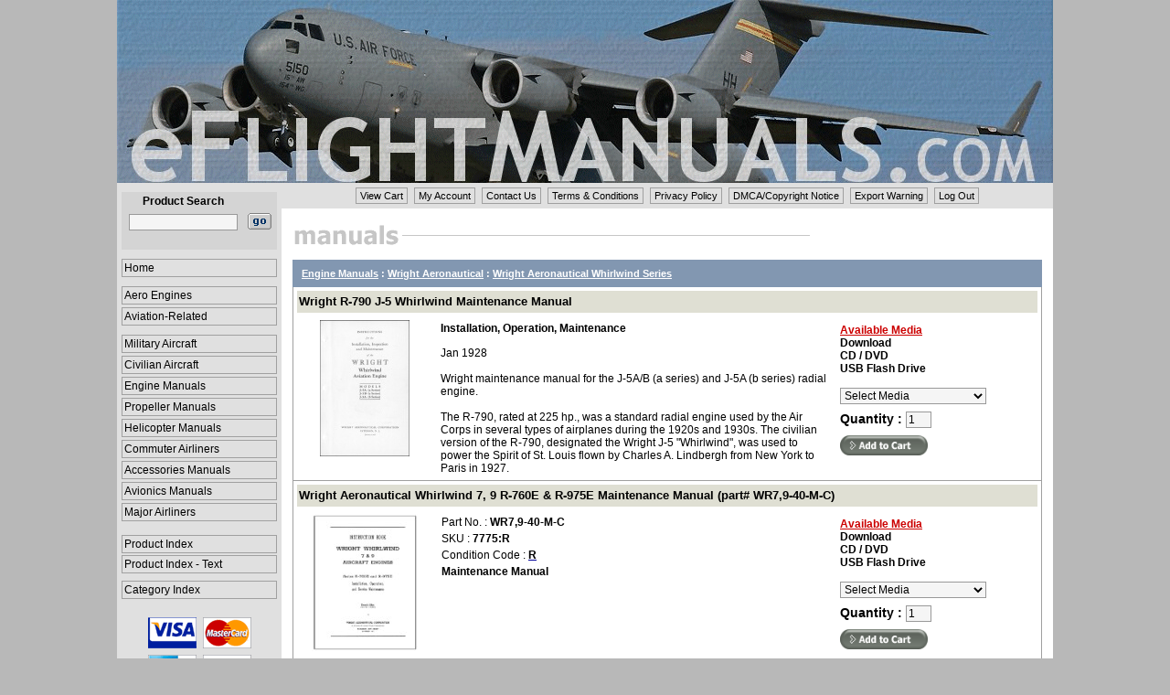

--- FILE ---
content_type: text/html;charset=utf-8
request_url: https://www.eflightmanuals.com/ITEM_EFM/SITEM_EFM.asp?cID=3498
body_size: 39874
content:

<!DOCTYPE html>
<html lang="en">
<head>
	
<title>Wright Aeronautical Whirlwind Series</title>
<meta http-equiv="Content-Type" content="text/html;charset=utf-8" />

<meta name="robots" content="index, follow" />
	
<meta name="description" content="Engine Manuals,Wright Aeronautical,Wright Aeronautical Whirlwind Series,Aircraft Manuals" />
<meta name="keywords" content="Engine Manuals,Wright Aeronautical,Wright Aeronautical Whirlwind Series,Aircraft Manuals" />
<meta name="msvalidate.01" content="EC14AE9EBAC335908941199C1AF103CF" />
<meta name="viewport" content="width=device-width, initial-scale=1.0">

<link rel="icon" type="image/x-icon" href="/IMAGES/favicon.ico" />
<link rel="shortcut icon" type="image/x-icon" href="/IMAGES/favicon.ico" />

<link rel="stylesheet" type="text/css" href="/INCLUDES/styles.css" title="stylesheet" />
<link rel="stylesheet" type="text/css" href="/INCLUDES/h_menu.css" title="stylesheet" />
</head>

<body>

<table cellspacing="0" cellpadding="0" border="0" style="text-align:center; width:1024px; background-color:#fff">
<tr>
	<td style="vertical-align:top">
		<a href="/" target="_self"><img style="display: block;" src="/IMAGES/header.gif" height="200" width="1024" border=0 alt="eFlightManuals.com" title="eFlightManuals.com"></a></td>
</tr>

<tr>	
<td style="vertical-align:top">

<table cellpadding="0" cellspacing="0" border="0" style="text-align:center; width:1024px">
<tr>
	<td style="vertical-align:top; height:266px; width:180px; background-color:#e0e0e0">

		<table cellpadding="0" cellspacing="0" border="0" style="text-align:center; width:95%">
		<tr>
			<td style="height:10px"></td>
		</tr>
		
		<tr>
			<td style="text-align:center">
				<table cellpadding="3" cellspacing="0" border="0" style="width:170px; background-color:#d4d4d4">
				<tr>
					<td style="text-align:center; vertical-align:middle" class="bold8pt">Product Search</td>
					<td></td>
				</tr>

				<tr>
					<form method="post" action="https://www.eflightmanuals.com/ITEM_EFM/SLIST_EFM.asp" name="search">
					<td style="text-align:center; vertical-align:middle">
						<input class="iform" type="text" name="sID" maxlength="40" size="15"></td>
					<td style="vertical-align:middle">
						<input type="image" SRC="https://www.eflightmanuals.com/images/search_go1.gif" style="width:26px; height:18px; margin:none; outline:0" border="0" alt="[]" onClick="return validatesearchform(this.form)" /></td>
				</tr>

				<tr>
					<td style="height:10px" colspan="2"></td>
				</tr>
				</table>
				</form>
			</td>
		</tr>

		<tr>
			<td>
			<table cellpadding="0" cellspacing="0" border="0" style="text-align:center; width:170px">
			<tr>
				<td style="vertical-align:middle; width:100%">
					<a href="https://www.eflightmanuals.com/" class="menulink" style="margin:10px 0px 7px 0px" target="_self" title="Home">Home</a></td>
			</tr>
			</table>
			</td>
		</tr>

		<tr>
			<td>
			<table cellpadding="0" cellspacing="0" border="0" style="text-align:center; width:170px">
			<tr>
				<td style="width:100%">
<a href="https://www.eflightmanuals.com/ITEM_EFM/CAT_EFM.asp?cID=35" class="menulink" style="margin:3px 0px 0px 0px" target=_self title="Aero Engines">Aero Engines</a>
<a href="https://www.eflightmanuals.com/ITEM_EFM/CAT_EFM.asp?cID=41" class="menulink" style="margin:3px 0px 0px 0px" target=_self title="Aviation-Related">Aviation-Related</a>
<a href="https://www.eflightmanuals.com/ITEM_EFM/CAT_EFM.asp?cID=3568" class="menulink" style="margin:10px 0px 0px 0px" target=_self title="Military Aircraft">Military Aircraft</a>
<a href="https://www.eflightmanuals.com/ITEM_EFM/CAT_EFM.asp?cID=2610" class="menulink" style="margin:3px 0px 0px 0px" target=_self title="Civilian Aircraft">Civilian Aircraft</a>
<a href="https://www.eflightmanuals.com/ITEM_EFM/CAT_EFM.asp?cID=3340" class="menulink" style="margin:3px 0px 0px 0px" target=_self title="Engine Manuals">Engine Manuals</a>
<a href="https://www.eflightmanuals.com/ITEM_EFM/CAT_EFM.asp?cID=3863" class="menulink" style="margin:3px 0px 0px 0px" target=_self title="Propeller Manuals">Propeller Manuals</a>
<a href="https://www.eflightmanuals.com/ITEM_EFM/CAT_EFM.asp?cID=3499" class="menulink" style="margin:3px 0px 0px 0px" target=_self title="Helicopter Manuals">Helicopter Manuals</a>
<a href="https://www.eflightmanuals.com/ITEM_EFM/CAT_EFM.asp?cID=3253" class="menulink" style="margin:3px 0px 0px 0px" target=_self title="Commuter Airliners">Commuter Airliners</a>
<a href="https://www.eflightmanuals.com/ITEM_EFM/CAT_EFM.asp?cID=2483" class="menulink" style="margin:3px 0px 0px 0px" target=_self title="Accessories Manuals">Accessories Manuals</a>
<a href="https://www.eflightmanuals.com/ITEM_EFM/CAT_EFM.asp?cID=4049" class="menulink" style="margin:3px 0px 0px 0px" target=_self title="Avionics Manuals">Avionics Manuals</a>
<a href="https://www.eflightmanuals.com/ITEM_EFM/CAT_EFM.asp?cID=4717" class="menulink" style="margin:3px 0px 0px 0px" target=_self title="Major Airliners">Major Airliners</a>

				</td>
			</tr>
			</table>
			</td>
		</tr>

		<tr>
			<td>
			<table cellpadding="0" cellspacing="0" border="0" style="text-align:center; width:170px">
			<tr>
				<td style="width:100%">
					<a href="https://www.eflightmanuals.com/ITEM_EFM/pIndex_EFM.asp" class="menulink" target="_self" style="margin:15px 0px 0px 0px" title="Product Index">Product Index</a>
					<a href="https://www.eflightmanuals.com/ITEM_EFM/pIndexT_EFM.html" class="menulink" target="_blank" style="margin:2px 0px 0px 0px" title="Product Index - Text">Product Index - Text</a>
					<a href="https://www.eflightmanuals.com/ITEM_EFM/cIndex_EFM.asp" class="menulink" target="_self" style="margin:8px 0px 0px 0px" title="Category Index">Category Index</a></td>
			</tr>
			</table>
			</td>
		</tr>

		<tr>
			<td style="height:20px"></td>
		</tr>			

		<tr>
			<td style="text-align:center" class="bold8pt">
				<img src="https://www.eflightmanuals.com/images/credit_card_logos_37.gif"></td>
		</tr>

		<tr>
			<td style="height:60px"></td>
		</tr>			
		</table>
	
	</td>

	<td style="vertical-align:top; width:844px">
		<div class="pagination">
		<ul>
			<li><a href="https://www.eflightmanuals.com/cart/ShoppingCart.asp" target="_self" title="View Cart">View Cart</a></li>
			<li><a href="https://www.eflightmanuals.com/account/MyAccount.asp" target="_self" title="My Account">My Account</a></li>
			<li><a href="https://www.eflightmanuals.com/policy/contactUs.asp" target="_self" title="Contact Us">Contact Us</a></li>
			<li><a href="https://www.eflightmanuals.com/policy/TOS.asp" target="_self" title="Terms &amp; Conditions">Terms &amp; Conditions</a></li>
			<li><a href="https://www.eflightmanuals.com/policy/privacy.asp" target="_self" title="Privacy Policy">Privacy Policy</a></li>
			<li><a href="https://www.eflightmanuals.com/policy/DMCA.asp" target="_self" title="DMCA/Copyright Notice">DMCA/Copyright Notice</a></li>
			<li><a href="https://www.eflightmanuals.com/policy/export.asp" target="_self" title="Export Warning">Export Warning</a></li>
			<li><a href="https://www.eflightmanuals.com/account/Logout.asp" target="_self" title="Log Out">Log Out</a></li>
		</ul>
		</div>
		<br style="clear: both;" />

		<table cellspacing="0" cellpadding="0" align="center" border="0" style="width:820px">

		<tr>
			<td style="vertical-valign:top">
			    <img src="/IMAGES/manuals.gif" height="29" width="571" alt="Manuals" border="0" /></td>
		</tr>

		<tr>
			<td style="height:10px"></td>
		</tr>
		</table>
		
		<table cellspacing="0" cellpadding="0" align="center" border="0" style="width:820px">
		<tr style="vertical-align:top">
			<td style="text-align:left; padding-left:10px; vertical-align:middle; height:30px" colspan="3" class="header-1">
				<div style="vertical-align:middle; font-size:11px; color:#ffffff; font-weight:bold"><a href="/ITEM_EFM/CAT_EFM.asp?cID=3340" target="_self" class="linkback">Engine Manuals</a> : <a href="/ITEM_EFM/CAT_EFM.asp?cID=3483" target="_self" class="linkback">Wright Aeronautical</a> : <a href="/ITEM_EFM/SITEM_EFM.asp?cID=3498" target="_self" class="linkback">Wright Aeronautical Whirlwind Series</a></div></td>
		</tr>

		<tr style="vertical-align:top">
			<td style="height:1px; width:1px; background-color:#a0a0a0"></td>
			<td style="width:818px">

				<table cellpadding="0" cellspacing="0" border="0" style="width:100%">

				<tr>
				<td style="width:100%">

				<form name="frmCART784" method="post" action="/CART/ProductDetails.asp" onSubmit="return submitToCart('784');">
				<input type="hidden" name="cmd" value="add">
				<input type="hidden" name="MANUALID" value="784">
				<table cellpadding="4" cellspacing="0" border="0" style="width:100%">
				<tr>
					<td colspan="3">
					<table cellpadding="2" cellspacing="0" border="0" style="width:100%">
					<tr>
						<td style="vertical-align:middle; height:20px; background-color:#dfdfd3">
							<a href="/ITEM_EFM/SDETAIL_EFM.asp?mID=784" target="_self" class="linkback_10pt" TITLE="Wright R-790 J-5 Whirlwind Maintenance Manual">Wright R-790 J-5 Whirlwind Maintenance Manual</a></td>
					</tr>
					</table>

					</td>
				</tr>

				<tr>

							<td style="text-align:center; vertical-align:top; width:150px">

								<a href="/IMAGE_STORE/upload/manuals/784.jpg" class="image_box" title="">
									<img src="/IMAGE_STORE/upload/manuals/TN/784.jpg" height="150" width="98" hspace="5" border="0" alt="Wright R-790 J-5 Whirlwind Maintenance Manual" /></a></td>

						<td style="vertical-align:top; width:450px">

						<table cellpadding="2" cellspacing="0" border="0" style="width:100%">

						<tr>
							<td class="bold8pt">						
								Installation, Operation, Maintenance</td>
						</tr>

						<tr>
							<td style="height:5px"></td>
						</tr>

						<tr>
							<td>
								Jan 1928<br><br>Wright maintenance manual for the J-5A/B (a series) and J-5A (b series) radial engine.<br><br>The R-790, rated at 225 hp., was a standard radial engine used by the Air Corps in several types of airplanes during the 1920s and 1930s. The civilian version of the R-790, designated the Wright J-5 "Whirlwind", was used to power the Spirit of St. Louis flown by Charles A. Lindbergh from New York to Paris in 1927.</td>
						</tr>
						
						</table>
							
						</td>
						<td style="vertical-align:top">
							<table cellpadding="4" cellspacing="0" border="0" style="width:220px">
							<tr>
								<td style="vertical-align:top" colspan="2">
									<span style="text-decoration:underline" class="bold8pt-red">Available Media</span><br>

								<span class="bold8pt">Download</span><br>								

								<span class="bold8pt">CD / DVD</span><br>								

								<span class="bold8pt">USB Flash Drive</span><br>								

								<br>
								<select class="iform" id="MEDIA.784" name="MEDIA.784">
								<option>Select Media</option>

								<option value="1">Download&nbsp;-&nbsp;$27.00</option>

								<option value="2">CD / DVD&nbsp;-&nbsp;$27.00</option>

								<option value="6">USB Flash Drive&nbsp;-&nbsp;$31.00</option>

								</select></td>
							</tr>

							<tr>
								<td class="norm9pt" colspan="2">
			        				<span class="bold9pt">Quantity&nbsp;:&nbsp;</span><input class="iform" type="text" size="2" maxlength="2" name="QTY.784" value="1" /></td>
							</tr>

							<tr>
								<td colspan="2">
									<input type="image" src="/IMAGES/addtocart.gif" style="height:22px; width:96px; margin:none; outline:0" border="0" alt="[add to cart]" /></td>
							</tr>

							<tr>
								<td style="height:5px"></td>
							</tr>
							</table>

							</form>

						</td>
					</tr>
					</table>

				</td>
				</tr>

		<tr style="vertical-align:top">
			<td bgcolor="#a0a0a0" style="height:1px"></td>
		</tr>

				<tr>
				<td style="width:100%">

				<form name="frmCART7525" method="post" action="/CART/ProductDetails.asp" onSubmit="return submitToCart('7525');">
				<input type="hidden" name="cmd" value="add">
				<input type="hidden" name="MANUALID" value="7525">
				<table cellpadding="4" cellspacing="0" border="0" style="width:100%">
				<tr>
					<td colspan="3">
					<table cellpadding="2" cellspacing="0" border="0" style="width:100%">
					<tr>
						<td style="vertical-align:middle; height:20px; background-color:#dfdfd3">
							<a href="/ITEM_EFM/SDETAIL_EFM.asp?mID=7525" target="_self" class="linkback_10pt" TITLE="Wright Aeronautical Whirlwind 7, 9  R-760E & R-975E Maintenance Manual (part# WR7,9-40-M-C)">Wright Aeronautical Whirlwind 7, 9  R-760E & R-975E Maintenance Manual (part# WR7,9-40-M-C)</a></td>
					</tr>
					</table>

					</td>
				</tr>

				<tr>

							<td style="text-align:center; vertical-align:top; width:150px">

								<a href="/IMAGE_STORE/upload/manuals/7525.jpg" class="image_box" title="">
									<img src="/IMAGE_STORE/upload/manuals/TN/7525.jpg" height="150" width="116" hspace="5" border="0" alt="Wright Aeronautical Whirlwind 7, 9  R-760E & R-975E Maintenance Manual (part# WR7,9-40-M-C)" /></a></td>

						<td style="vertical-align:top; width:450px">

						<table cellpadding="2" cellspacing="0" border="0" style="width:100%">

						<tr>
							<td>						
								Part No.&nbsp;:&nbsp;<span class="bold8pt">WR7,9-40-M-C</span></td>
						</tr>

						<tr>
							<td>						
								SKU&nbsp;:&nbsp;<span class="bold8pt">7775:R</span></td>
						</tr>

						<tr>
							<td>						
								Condition Code&nbsp;:&nbsp;<a class="iframe" href="/ITEM_EFM/conditionCode.asp"><span class="bold8pt">R</span></a></td>
						</tr>

						<tr>
							<td class="bold8pt">						
								Maintenance Manual</td>
						</tr>
						
						</table>
							
						</td>
						<td style="vertical-align:top">
							<table cellpadding="4" cellspacing="0" border="0" style="width:220px">
							<tr>
								<td style="vertical-align:top" colspan="2">
									<span style="text-decoration:underline" class="bold8pt-red">Available Media</span><br>

								<span class="bold8pt">Download</span><br>								

								<span class="bold8pt">CD / DVD</span><br>								

								<span class="bold8pt">USB Flash Drive</span><br>								

								<br>
								<select class="iform" id="MEDIA.7525" name="MEDIA.7525">
								<option>Select Media</option>

								<option value="1">Download&nbsp;-&nbsp;$44.00</option>

								<option value="2">CD / DVD&nbsp;-&nbsp;$44.00</option>

								<option value="6">USB Flash Drive&nbsp;-&nbsp;$44.00</option>

								</select></td>
							</tr>

							<tr>
								<td class="norm9pt" colspan="2">
			        				<span class="bold9pt">Quantity&nbsp;:&nbsp;</span><input class="iform" type="text" size="2" maxlength="2" name="QTY.7525" value="1" /></td>
							</tr>

							<tr>
								<td colspan="2">
									<input type="image" src="/IMAGES/addtocart.gif" style="height:22px; width:96px; margin:none; outline:0" border="0" alt="[add to cart]" /></td>
							</tr>

							<tr>
								<td style="height:5px"></td>
							</tr>
							</table>

							</form>

						</td>
					</tr>
					</table>

				</td>
				</tr>

		<tr style="vertical-align:top">
			<td bgcolor="#a0a0a0" style="height:1px"></td>
		</tr>

				<tr>
				<td style="width:100%">

				<form name="frmCART7526" method="post" action="/CART/ProductDetails.asp" onSubmit="return submitToCart('7526');">
				<input type="hidden" name="cmd" value="add">
				<input type="hidden" name="MANUALID" value="7526">
				<table cellpadding="4" cellspacing="0" border="0" style="width:100%">
				<tr>
					<td colspan="3">
					<table cellpadding="2" cellspacing="0" border="0" style="width:100%">
					<tr>
						<td style="vertical-align:middle; height:20px; background-color:#dfdfd3">
							<a href="/ITEM_EFM/SDETAIL_EFM.asp?mID=7526" target="_self" class="linkback_10pt" TITLE="Wright Aeronautical Whirlwind 7, 9  R-760E & R-975E Installation, Operation, Maintenance (part# WR7,9-42-M-C)">Wright Aeronautical Whirlwind 7, 9  R-760E & R-975E Installation, Operation, Maintenance (part# WR7,9-42-M-C)</a></td>
					</tr>
					</table>

					</td>
				</tr>

				<tr>

							<td style="text-align:center; vertical-align:top; width:150px">

								<a href="/IMAGE_STORE/upload/manuals/7526.jpg" class="image_box" title="">
									<img src="/IMAGE_STORE/upload/manuals/TN/7526.jpg" height="150" width="116" hspace="5" border="0" alt="Wright Aeronautical Whirlwind 7, 9  R-760E & R-975E Installation, Operation, Maintenance (part# WR7,9-42-M-C)" /></a></td>

						<td style="vertical-align:top; width:450px">

						<table cellpadding="2" cellspacing="0" border="0" style="width:100%">

						<tr>
							<td>						
								Part No.&nbsp;:&nbsp;<span class="bold8pt">WR7,9-42-M-C</span></td>
						</tr>

						<tr>
							<td>						
								SKU&nbsp;:&nbsp;<span class="bold8pt">7776:R</span></td>
						</tr>

						<tr>
							<td>						
								Condition Code&nbsp;:&nbsp;<a class="iframe" href="/ITEM_EFM/conditionCode.asp"><span class="bold8pt">R</span></a></td>
						</tr>

						<tr>
							<td class="bold8pt">						
								Installation, Operation, Maintenance</td>
						</tr>
						
						</table>
							
						</td>
						<td style="vertical-align:top">
							<table cellpadding="4" cellspacing="0" border="0" style="width:220px">
							<tr>
								<td style="vertical-align:top" colspan="2">
									<span style="text-decoration:underline" class="bold8pt-red">Available Media</span><br>

								<span class="bold8pt">Download</span><br>								

								<span class="bold8pt">CD / DVD</span><br>								

								<span class="bold8pt">USB Flash Drive</span><br>								

								<br>
								<select class="iform" id="MEDIA.7526" name="MEDIA.7526">
								<option>Select Media</option>

								<option value="1">Download&nbsp;-&nbsp;$45.00</option>

								<option value="2">CD / DVD&nbsp;-&nbsp;$45.00</option>

								<option value="6">USB Flash Drive&nbsp;-&nbsp;$45.00</option>

								</select></td>
							</tr>

							<tr>
								<td class="norm9pt" colspan="2">
			        				<span class="bold9pt">Quantity&nbsp;:&nbsp;</span><input class="iform" type="text" size="2" maxlength="2" name="QTY.7526" value="1" /></td>
							</tr>

							<tr>
								<td colspan="2">
									<input type="image" src="/IMAGES/addtocart.gif" style="height:22px; width:96px; margin:none; outline:0" border="0" alt="[add to cart]" /></td>
							</tr>

							<tr>
								<td style="height:5px"></td>
							</tr>
							</table>

							</form>

						</td>
					</tr>
					</table>

				</td>
				</tr>

		<tr style="vertical-align:top">
			<td bgcolor="#a0a0a0" style="height:1px"></td>
		</tr>

				<tr>
				<td style="width:100%">

				<form name="frmCART7527" method="post" action="/CART/ProductDetails.asp" onSubmit="return submitToCart('7527');">
				<input type="hidden" name="cmd" value="add">
				<input type="hidden" name="MANUALID" value="7527">
				<table cellpadding="4" cellspacing="0" border="0" style="width:100%">
				<tr>
					<td colspan="3">
					<table cellpadding="2" cellspacing="0" border="0" style="width:100%">
					<tr>
						<td style="vertical-align:middle; height:20px; background-color:#dfdfd3">
							<a href="/ITEM_EFM/SDETAIL_EFM.asp?mID=7527" target="_self" class="linkback_10pt" TITLE="Wright Aeronautical J-5 Series Whirlwind Parts Catalog (part# WRJ5)">Wright Aeronautical J-5 Series Whirlwind Parts Catalog (part# WRJ5)</a></td>
					</tr>
					</table>

					</td>
				</tr>

				<tr>

						<td style="vertical-align:top; width:600px" colspan="2">

						<table cellpadding="2" cellspacing="0" border="0" style="width:100%">

						<tr>
							<td>						
								Part No.&nbsp;:&nbsp;<span class="bold8pt">WRJ5</span></td>
						</tr>

						<tr>
							<td>						
								SKU&nbsp;:&nbsp;<span class="bold8pt">7777:R</span></td>
						</tr>

						<tr>
							<td>						
								Condition Code&nbsp;:&nbsp;<a class="iframe" href="/ITEM_EFM/conditionCode.asp"><span class="bold8pt">R</span></a></td>
						</tr>

						<tr>
							<td class="bold8pt">						
								Parts Catalog</td>
						</tr>
						
						</table>
							
						</td>
						<td style="vertical-align:top">
							<table cellpadding="4" cellspacing="0" border="0" style="width:220px">
							<tr>
								<td style="vertical-align:top" colspan="2">
									<span style="text-decoration:underline" class="bold8pt-red">Available Media</span><br>

								<span class="bold8pt">Download</span><br>								

								<span class="bold8pt">CD / DVD</span><br>								

								<span class="bold8pt">USB Flash Drive</span><br>								

								<br>
								<select class="iform" id="MEDIA.7527" name="MEDIA.7527">
								<option>Select Media</option>

								<option value="1">Download&nbsp;-&nbsp;$21.00</option>

								<option value="2">CD / DVD&nbsp;-&nbsp;$21.00</option>

								<option value="6">USB Flash Drive&nbsp;-&nbsp;$26.00</option>

								</select></td>
							</tr>

							<tr>
								<td class="norm9pt" colspan="2">
			        				<span class="bold9pt">Quantity&nbsp;:&nbsp;</span><input class="iform" type="text" size="2" maxlength="2" name="QTY.7527" value="1" /></td>
							</tr>

							<tr>
								<td colspan="2">
									<input type="image" src="/IMAGES/addtocart.gif" style="height:22px; width:96px; margin:none; outline:0" border="0" alt="[add to cart]" /></td>
							</tr>

							<tr>
								<td style="height:5px"></td>
							</tr>
							</table>

							</form>

						</td>
					</tr>
					</table>

				</td>
				</tr>

		<tr style="vertical-align:top">
			<td bgcolor="#a0a0a0" style="height:1px"></td>
		</tr>

				<tr>
				<td style="width:100%">

				<form name="frmCART7528" method="post" action="/CART/ProductDetails.asp" onSubmit="return submitToCart('7528');">
				<input type="hidden" name="cmd" value="add">
				<input type="hidden" name="MANUALID" value="7528">
				<table cellpadding="4" cellspacing="0" border="0" style="width:100%">
				<tr>
					<td colspan="3">
					<table cellpadding="2" cellspacing="0" border="0" style="width:100%">
					<tr>
						<td style="vertical-align:middle; height:20px; background-color:#dfdfd3">
							<a href="/ITEM_EFM/SDETAIL_EFM.asp?mID=7528" target="_self" class="linkback_10pt" TITLE="Wright Aeronautical J-5A, B (a SER) & J-5A (b SER) Installation, Inspection, and Maintenance (part# WRJ5A,B)">Wright Aeronautical J-5A, B (a SER) & J-5A (b SER) Installation, Inspection, and Maintenance (part# WRJ5A,B)</a></td>
					</tr>
					</table>

					</td>
				</tr>

				<tr>

							<td style="text-align:center; vertical-align:top; width:150px">

								<a href="/IMAGE_STORE/upload/manuals/7528.jpg" class="image_box" title="">
									<img src="/IMAGE_STORE/upload/manuals/TN/7528.jpg" height="150" width="116" hspace="5" border="0" alt="Wright Aeronautical J-5A, B (a SER) & J-5A (b SER) Installation, Inspection, and Maintenance (part# WRJ5A,B)" /></a></td>

						<td style="vertical-align:top; width:450px">

						<table cellpadding="2" cellspacing="0" border="0" style="width:100%">

						<tr>
							<td>						
								Part No.&nbsp;:&nbsp;<span class="bold8pt">WRJ5A,B</span></td>
						</tr>

						<tr>
							<td>						
								SKU&nbsp;:&nbsp;<span class="bold8pt">7778:R</span></td>
						</tr>

						<tr>
							<td>						
								Condition Code&nbsp;:&nbsp;<a class="iframe" href="/ITEM_EFM/conditionCode.asp"><span class="bold8pt">R</span></a></td>
						</tr>

						<tr>
							<td class="bold8pt">						
								Installation, Inspection, and Maintenance</td>
						</tr>
						
						</table>
							
						</td>
						<td style="vertical-align:top">
							<table cellpadding="4" cellspacing="0" border="0" style="width:220px">
							<tr>
								<td style="vertical-align:top" colspan="2">
									<span style="text-decoration:underline" class="bold8pt-red">Available Media</span><br>

								<span class="bold8pt">Download</span><br>								

								<span class="bold8pt">CD / DVD</span><br>								

								<span class="bold8pt">USB Flash Drive</span><br>								

								<br>
								<select class="iform" id="MEDIA.7528" name="MEDIA.7528">
								<option>Select Media</option>

								<option value="1">Download&nbsp;-&nbsp;$85.00</option>

								<option value="2">CD / DVD&nbsp;-&nbsp;$85.00</option>

								<option value="6">USB Flash Drive&nbsp;-&nbsp;$85.00</option>

								</select></td>
							</tr>

							<tr>
								<td class="norm9pt" colspan="2">
			        				<span class="bold9pt">Quantity&nbsp;:&nbsp;</span><input class="iform" type="text" size="2" maxlength="2" name="QTY.7528" value="1" /></td>
							</tr>

							<tr>
								<td colspan="2">
									<input type="image" src="/IMAGES/addtocart.gif" style="height:22px; width:96px; margin:none; outline:0" border="0" alt="[add to cart]" /></td>
							</tr>

							<tr>
								<td style="height:5px"></td>
							</tr>
							</table>

							</form>

						</td>
					</tr>
					</table>

				</td>
				</tr>

		<tr style="vertical-align:top">
			<td bgcolor="#a0a0a0" style="height:1px"></td>
		</tr>

				<tr>
				<td style="width:100%">

				<form name="frmCART7529" method="post" action="/CART/ProductDetails.asp" onSubmit="return submitToCart('7529');">
				<input type="hidden" name="cmd" value="add">
				<input type="hidden" name="MANUALID" value="7529">
				<table cellpadding="4" cellspacing="0" border="0" style="width:100%">
				<tr>
					<td colspan="3">
					<table cellpadding="2" cellspacing="0" border="0" style="width:100%">
					<tr>
						<td style="vertical-align:middle; height:20px; background-color:#dfdfd3">
							<a href="/ITEM_EFM/SDETAIL_EFM.asp?mID=7529" target="_self" class="linkback_10pt" TITLE="Wright Aeronautical J-6 Series Parts Catalog (part# 87074)">Wright Aeronautical J-6 Series Parts Catalog (part# 87074)</a></td>
					</tr>
					</table>

					</td>
				</tr>

				<tr>

						<td style="vertical-align:top; width:600px" colspan="2">

						<table cellpadding="2" cellspacing="0" border="0" style="width:100%">

						<tr>
							<td>						
								Part No.&nbsp;:&nbsp;<span class="bold8pt">87074</span></td>
						</tr>

						<tr>
							<td>						
								SKU&nbsp;:&nbsp;<span class="bold8pt">7779:R</span></td>
						</tr>

						<tr>
							<td>						
								Condition Code&nbsp;:&nbsp;<a class="iframe" href="/ITEM_EFM/conditionCode.asp"><span class="bold8pt">R</span></a></td>
						</tr>

						<tr>
							<td class="bold8pt">						
								Parts Catalog</td>
						</tr>

						<tr>
							<td style="height:5px"></td>
						</tr>

						<tr>
							<td>
								Whirlwind 420, 365, 330, 320, 285, 250, 235, 175</td>
						</tr>
						
						</table>
							
						</td>
						<td style="vertical-align:top">
							<table cellpadding="4" cellspacing="0" border="0" style="width:220px">
							<tr>
								<td style="vertical-align:top" colspan="2">
									<span style="text-decoration:underline" class="bold8pt-red">Available Media</span><br>

								<span class="bold8pt">Download</span><br>								

								<span class="bold8pt">CD / DVD</span><br>								

								<span class="bold8pt">USB Flash Drive</span><br>								

								<br>
								<select class="iform" id="MEDIA.7529" name="MEDIA.7529">
								<option>Select Media</option>

								<option value="1">Download&nbsp;-&nbsp;$45.00</option>

								<option value="2">CD / DVD&nbsp;-&nbsp;$45.00</option>

								<option value="6">USB Flash Drive&nbsp;-&nbsp;$45.00</option>

								</select></td>
							</tr>

							<tr>
								<td class="norm9pt" colspan="2">
			        				<span class="bold9pt">Quantity&nbsp;:&nbsp;</span><input class="iform" type="text" size="2" maxlength="2" name="QTY.7529" value="1" /></td>
							</tr>

							<tr>
								<td colspan="2">
									<input type="image" src="/IMAGES/addtocart.gif" style="height:22px; width:96px; margin:none; outline:0" border="0" alt="[add to cart]" /></td>
							</tr>

							<tr>
								<td style="height:5px"></td>
							</tr>
							</table>

							</form>

						</td>
					</tr>
					</table>

				</td>
				</tr>

		<tr style="vertical-align:top">
			<td bgcolor="#a0a0a0" style="height:1px"></td>
		</tr>

				<tr>
				<td style="width:100%">

				<form name="frmCART7530" method="post" action="/CART/ProductDetails.asp" onSubmit="return submitToCart('7530');">
				<input type="hidden" name="cmd" value="add">
				<input type="hidden" name="MANUALID" value="7530">
				<table cellpadding="4" cellspacing="0" border="0" style="width:100%">
				<tr>
					<td colspan="3">
					<table cellpadding="2" cellspacing="0" border="0" style="width:100%">
					<tr>
						<td style="vertical-align:middle; height:20px; background-color:#dfdfd3">
							<a href="/ITEM_EFM/SDETAIL_EFM.asp?mID=7530" target="_self" class="linkback_10pt" TITLE="Wright Aeronautical J-6E Series Parts Catalog No.2 (part# 850343)">Wright Aeronautical J-6E Series Parts Catalog No.2 (part# 850343)</a></td>
					</tr>
					</table>

					</td>
				</tr>

				<tr>

						<td style="vertical-align:top; width:600px" colspan="2">

						<table cellpadding="2" cellspacing="0" border="0" style="width:100%">

						<tr>
							<td>						
								Part No.&nbsp;:&nbsp;<span class="bold8pt">850343</span></td>
						</tr>

						<tr>
							<td>						
								SKU&nbsp;:&nbsp;<span class="bold8pt">7780:R</span></td>
						</tr>

						<tr>
							<td>						
								Condition Code&nbsp;:&nbsp;<a class="iframe" href="/ITEM_EFM/conditionCode.asp"><span class="bold8pt">R</span></a></td>
						</tr>

						<tr>
							<td class="bold8pt">						
								Parts Catalog No.2</td>
						</tr>

						<tr>
							<td style="height:5px"></td>
						</tr>

						<tr>
							<td>
								Internal Valve Gear Lubricating System: Whirlwind 420, 365, 330, 320, 285, 250, 235</td>
						</tr>
						
						</table>
							
						</td>
						<td style="vertical-align:top">
							<table cellpadding="4" cellspacing="0" border="0" style="width:220px">
							<tr>
								<td style="vertical-align:top" colspan="2">
									<span style="text-decoration:underline" class="bold8pt-red">Available Media</span><br>

								<span class="bold8pt">Download</span><br>								

								<span class="bold8pt">CD / DVD</span><br>								

								<span class="bold8pt">USB Flash Drive</span><br>								

								<br>
								<select class="iform" id="MEDIA.7530" name="MEDIA.7530">
								<option>Select Media</option>

								<option value="1">Download&nbsp;-&nbsp;$38.00</option>

								<option value="2">CD / DVD&nbsp;-&nbsp;$38.00</option>

								<option value="6">USB Flash Drive&nbsp;-&nbsp;$43.00</option>

								</select></td>
							</tr>

							<tr>
								<td class="norm9pt" colspan="2">
			        				<span class="bold9pt">Quantity&nbsp;:&nbsp;</span><input class="iform" type="text" size="2" maxlength="2" name="QTY.7530" value="1" /></td>
							</tr>

							<tr>
								<td colspan="2">
									<input type="image" src="/IMAGES/addtocart.gif" style="height:22px; width:96px; margin:none; outline:0" border="0" alt="[add to cart]" /></td>
							</tr>

							<tr>
								<td style="height:5px"></td>
							</tr>
							</table>

							</form>

						</td>
					</tr>
					</table>

				</td>
				</tr>

		<tr style="vertical-align:top">
			<td bgcolor="#a0a0a0" style="height:1px"></td>
		</tr>

				<tr>
				<td style="width:100%">

				<form name="frmCART7531" method="post" action="/CART/ProductDetails.asp" onSubmit="return submitToCart('7531');">
				<input type="hidden" name="cmd" value="add">
				<input type="hidden" name="MANUALID" value="7531">
				<table cellpadding="4" cellspacing="0" border="0" style="width:100%">
				<tr>
					<td colspan="3">
					<table cellpadding="2" cellspacing="0" border="0" style="width:100%">
					<tr>
						<td style="vertical-align:middle; height:20px; background-color:#dfdfd3">
							<a href="/ITEM_EFM/SDETAIL_EFM.asp?mID=7531" target="_self" class="linkback_10pt" TITLE="Wright Aeronautical Whirlwind 1929 First Edition Installation, Inspection, & Maintenance (part# WRWHIRL)">Wright Aeronautical Whirlwind 1929 First Edition Installation, Inspection, & Maintenance (part# WRWHIRL)</a></td>
					</tr>
					</table>

					</td>
				</tr>

				<tr>

							<td style="text-align:center; vertical-align:top; width:150px">

								<a href="/IMAGE_STORE/upload/manuals/7531.jpg" class="image_box" title="">
									<img src="/IMAGE_STORE/upload/manuals/TN/7531.jpg" height="150" width="93" hspace="5" border="0" alt="Wright Aeronautical Whirlwind 1929 First Edition Installation, Inspection, & Maintenance (part# WRWHIRL)" /></a></td>

						<td style="vertical-align:top; width:450px">

						<table cellpadding="2" cellspacing="0" border="0" style="width:100%">

						<tr>
							<td>						
								Part No.&nbsp;:&nbsp;<span class="bold8pt">WRWHIRL</span></td>
						</tr>

						<tr>
							<td>						
								SKU&nbsp;:&nbsp;<span class="bold8pt">7781:R</span></td>
						</tr>

						<tr>
							<td>						
								Condition Code&nbsp;:&nbsp;<a class="iframe" href="/ITEM_EFM/conditionCode.asp"><span class="bold8pt">R</span></a></td>
						</tr>

						<tr>
							<td class="bold8pt">						
								Installation, Inspection, & Maintenance</td>
						</tr>

						<tr>
							<td style="height:5px"></td>
						</tr>

						<tr>
							<td>
								New Wright Whirlwind Nine, Wright Whirlwind Seven, Wright Whirlwind Five Aviation Engines</td>
						</tr>
						
						</table>
							
						</td>
						<td style="vertical-align:top">
							<table cellpadding="4" cellspacing="0" border="0" style="width:220px">
							<tr>
								<td style="vertical-align:top" colspan="2">
									<span style="text-decoration:underline" class="bold8pt-red">Available Media</span><br>

								<span class="bold8pt">Download</span><br>								

								<span class="bold8pt">CD / DVD</span><br>								

								<span class="bold8pt">USB Flash Drive</span><br>								

								<br>
								<select class="iform" id="MEDIA.7531" name="MEDIA.7531">
								<option>Select Media</option>

								<option value="1">Download&nbsp;-&nbsp;$64.00</option>

								<option value="2">CD / DVD&nbsp;-&nbsp;$64.00</option>

								<option value="6">USB Flash Drive&nbsp;-&nbsp;$64.00</option>

								</select></td>
							</tr>

							<tr>
								<td class="norm9pt" colspan="2">
			        				<span class="bold9pt">Quantity&nbsp;:&nbsp;</span><input class="iform" type="text" size="2" maxlength="2" name="QTY.7531" value="1" /></td>
							</tr>

							<tr>
								<td colspan="2">
									<input type="image" src="/IMAGES/addtocart.gif" style="height:22px; width:96px; margin:none; outline:0" border="0" alt="[add to cart]" /></td>
							</tr>

							<tr>
								<td style="height:5px"></td>
							</tr>
							</table>

							</form>

						</td>
					</tr>
					</table>

				</td>
				</tr>

			</table>
		</td>

			<td style="height:1px; width:1px; background-color:#a0a0a0"></td>
		</tr>

		<tr style="vertical-align:top">
			<td style="height:1px; background-color:#a0a0a0" colspan="3"></td>
		</tr>

		</table>
	
	
<table cellpadding="0" cellspacing="0" align="center" border="0" style="width:820px">
<tr>
	<td style="height:10px" colspan=2></td>
</tr>

<tr>
	<td colspan=2>
	<table cellpadding="0" cellspacing="0" align="center" border="0" style="width:95%">
	<tr>
		<td style="vertical-align:middle">
		<p>
		EFM, LLC is not liable for the accuracy, effectiveness or safe use of any aircraft manual or publication and does not warrant that any aircraft manual or publication contains current 
		revisions.  Aircraft manuals and publications required for any reason other than historical or research purposes should be obtained from the original equipment manufacturer.</td>
	</tr>

	<tr>
		<td style="vertical-align:middle">
		<p>
		Reference herein to any specific commercial products by trade name, trademark, manufacturer, or otherwise, is not meant to imply or suggest any endorsement by, or affiliation with that manufacturer or supplier.</td>
	</tr>

	<tr>
		<td style="vertical-align:middle">
		<p>
		All trade names, trademarks and manufacturer names are the property of their respective owners.</td>
	</tr>

	<tr>
		<td style="vertical-align:middle"><br />
		<p style="text-align:center">
		This site is protected by copyright and trademark laws under US and International law.<br>&copy;&nbsp;2026&nbsp;EFM, LLC. All rights reserved.</td>
	</tr>
	</table>

	</td>
</tr>
</table>

</td>
</tr>

<tr>
	<td style="text-align:center; vertical-align:middle; height:200px; background-color:#e0e0e0">&nbsp;</td>
	<td>&nbsp;</td>
</tr>
</table>

	</td>
	</tr>
	</table>

<script type="text/javascript">
<!--
function validatesearchform(obj) {
	var search = obj.sID.value;
		
	if (isEmpty(search))
		{
		alert('You must enter a search phrase.');
		return false;
		}

	var formcontent=obj.sID.value
	formcontent=formcontent.split(" ")

	if ((obj.name == 'engineSearch') && (formcontent.length > 1))
		{
		alert('Enter only one search phrase.');
		return false;
		}

	obj.submit();
}

function LTrim(str) {
	for (var i=0; str.charAt(i)==" "; i++);
	return str.substring(i,str.length);
	}
function RTrim(str) {
	for (var i=str.length-1; str.charAt(i)==" "; i--);
	return str.substring(0,i+1);
	}
function Trim(str) {
	return LTrim(RTrim(str));
	}
function isEmpty(s)
	{
	return ((s == null) || (s.length == 0) || (Trim(s) == ''));
}
//-->
</script>


<script type="text/javascript">
<!--
function submitToCart(iID)
	{
	var sForm = "frmCART" + iID;
	var sQty = "QTY." + iID;
	var sSpecial = "SPECIAL." + iID;
	var sMedia = "MEDIA." + iID;

	var obj = document.forms[sForm]

	if ( typeof obj.elements[sMedia] != "undefined" )
	    {
		if (obj.elements[sMedia].options[obj.elements[sMedia].selectedIndex].index == 0 )
	        {
	        alert('Please select Media.');
	        return false;
	        }
		}

	var sVal = obj.elements[sQty].value;
	if (sVal <= 0 || isNaN(sVal))
		{
		alert("Please enter a quantity.");
		obj.elements[sQty].value = 1;
		return false;
		}
		
	if ( typeof obj.elements[sSpecial] != "undefined" )
		{
		if (isEmpty(obj.elements[sSpecial].value))
			{
			alert('You must enter A/C year or serial #.');
			return false;
			}
		}
			
	return true;
	
	}
//-->
</script>

	<link rel="stylesheet" href="/COLORBOX/colorbox.css" />
	<script src="/COLORBOX/jquery.min.js"></script>
	<script src="/COLORBOX/jquery.colorbox-min.js"></script>
	<script>
		$(document).ready(function(){
			$(".image_box").colorbox({transition:"elastic", opacity:"0"});
			$(".iframe").colorbox({iframe:true, transition:"elastic", opacity:"0", innerHeight:"280px", innerWidth:"620px"});
			$(".iframe2").colorbox({iframe:true, transition:"elastic", opacity:"0", innerHeight:"600px", innerWidth:"400px"});
		});
	</script>

</body>
</html>
